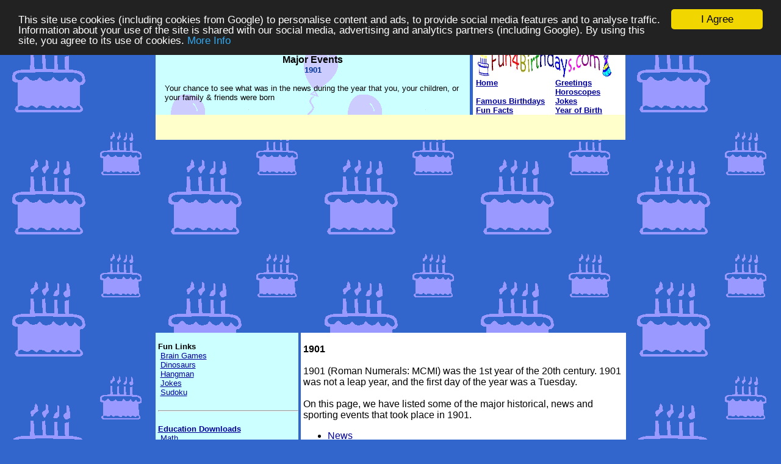

--- FILE ---
content_type: text/html
request_url: https://fun4birthdays.com/year/1900s_1901.html
body_size: 5104
content:
<html xmlns:fb="http://ogp.me/ns/fb#">
<HEAD>
<TITLE>1901 - History, news, sports and events</TITLE>
<link rel="canonical" href="https://fun4birthdays.com/year/1900s_1901.html" />
<META NAME="keywords" CONTENT="1901,year,news,events,sports,headlines,chronology,history">
<META NAME="description" CONTENT="1901 news and events of the year">
<META NAME="rating" CONTENT="General">
<META name="Robots" content="ALL">
<META name="Revisit-after" content="7 days">
<meta property="fb:admins" content="628989044" />
<meta property="fb:moderator" content="628989044" />
<meta property="fb:app_id" content="156169674551425" /> 
<STYLE type="text/css">
A:link          { color:#000099; }
A:visited       { color:#000099; }
A:hover         { color:#000099; }
A.searchlink:link     { color:#000000; text-decoration: none; }
A.searchlink:active   { color:#000000; text-decoration: none; }
A.searchlink:visited  { color:#000000; text-decoration: none; }
A.searchlink:hover    { color:#000099; text-decoration: underline; }
A.livelink:link     { color:#000099; text-decoration: underline; }
A.livelink:active   { color:#000099; text-decoration: underline; }
A.livelink:visited  { color:#000099; text-decoration: underline; }
A.livelink:hover    { color:#000099; text-decoration: underline; }
</STYLE>
<script type="text/javascript" src="https://apis.google.com/js/plusone.js"></script>
<script type="text/javascript" src="https://apis.google.com/js/plusone.js"></script>
<!-- Begin Cookie Consent plugin by Silktide - http://silktide.com/cookieconsent -->
<script type="text/javascript">
window.cookieconsent_options = {"message":"This site use cookies (including cookies from Google) to personalise content and ads, to provide social media features and to analyse traffic. Information about your use of the site is shared with our social media, advertising and analytics partners (including Google). By using this site, you agree to its use of cookies.","dismiss":"I Agree","learnMore":"More Info","link":"http://www.fun4birthdays.com/cookie1.php","theme":"dark-top"};
</script>

<script type="text/javascript" src="//cdnjs.cloudflare.com/ajax/libs/cookieconsent2/1.0.9/cookieconsent.min.js"></script>
<!-- End Cookie Consent plugin -->
</HEAD>
<BODY BGCOLOR=#3366cc BACKGROUND=../back.gif TOPMARGIN=2 LEFTMARGIN=2 MARGINWIDTH=2 MARGINHEIGHT=2><div id="fb-root"></div>
<script>(function(d, s, id) {
var js, fjs = d.getElementsByTagName(s)[0];
if (d.getElementById(id)) return;
js = d.createElement(s); js.id = id;
js.src = "//connect.facebook.net/en_GB/all.js#xfbml=1";
fjs.parentNode.insertBefore(js, fjs);
}(document, 'script', 'facebook-jssdk'));</script><CENTER>

<TABLE WIDTH=770 COLS=7 BORDER=0 CELLPADDING=0 CELLSPACING=0 RULES=NONE>
<TR>
<TD WIDTH=15 BGCOLOR=#ccffff>&nbsp;</TD>
<TD WIDTH=485 BACKGROUND=../back2.gif VALIGN=MIDDLE BGCOLOR=#ccffff>
<CENTER>
<FONT FACE="Arial,Verdana" COLOR=#000000 SIZE=3><B>Major Events</B></FONT><BR>
<FONT FACE="Arial,Verdana" COLOR=#003399 SIZE=2><B>1901</B></FONT>
</CENTER><FONT FACE="Arial,Verdana" SIZE=2><BR>
Your chance to see what was in the news during the year that you, your children, or your family &amp; friends were born
</FONT></TD>
<TD WIDTH=15 BGCOLOR=#ccffff>&nbsp;</TD>
<TD WIDTH=5>&nbsp;</TD>
<TD WIDTH=5 BGCOLOR=#ffffff>&nbsp;</TD>
<TD WIDTH=240 BGCOLOR=#ffffff>
<A HREF=http://www.fun4birthdays.com><IMG SRC=../logo2.gif WIDTH=234 HEIGHT=60 ALT="Fun for Birthdays, cards, greetings, horoscope, astrology, happy birthday to you, ecards" BORDER=0></A>
<TABLE WIDTH=240 COLS=2 CELLPADDING=0 CELLSPACING=0 BORDER=0 RULES=NONE><TR>
<TD WIDTH=130 BGCOLOR=#ffffff><FONT FACE="Arial,Verdana" SIZE=2>
<B><A HREF=../index.php>Home</A></B><BR>
<BR><B><A HREF=../birthday/index.html>Famous Birthdays</A></B><BR>
<B><A HREF=../fun/index.html>Fun Facts</A></B><BR>
</FONT></TD>
<TD WIDTH=110 BGCOLOR=#ffffff><FONT FACE="Arial,Verdana" SIZE=2>
<B><A HREF="../greetings/index.php">Greetings</A></B><BR>
<B><A HREF=../horoscope/index.html>Horoscopes</A></B><BR>
<B><A HREF=../jokes/index.html>Jokes</A></B><BR>
<B><A HREF=../year/index.html>Year of Birth</A></B>
</FONT></TD>
</TR></TABLE></TD>
<TD WIDTH=5 BGCOLOR=#ffffff>&nbsp;</TD>
</TR><TR HEIGHT=41><TD COLSPAN=7 ALIGN=CENTER VALIGN=MIDDLE BGCOLOR=#FFFFCC><iframe src="http://www.facebook.com/plugins/like.php?href=http%3A%2F%2Fwww.fun4birthdays.com%2Fyear%2F1900s_1901.html&amp;send=false&amp;layout=standard&amp;width=450&amp;show_faces=false&amp;action=like&amp;colorscheme=light&amp;font=arial&amp;height=35" scrolling="no" frameborder="0" style="border:none; overflow:hidden; width:450px; height:35px;" allowTransparency="true"></iframe></TD>
</TR></TABLE>

<script async src="https://pagead2.googlesyndication.com/pagead/js/adsbygoogle.js"></script>
<!-- New2020_Horz -->
<ins class="adsbygoogle"
style="display:block"
data-ad-client="ca-pub-4824781729798349"
data-ad-slot="8119876751"
data-ad-format="auto"
data-full-width-responsive="true"></ins>
<script>
(adsbygoogle = window.adsbygoogle || []).push({});
</script>

<BR>&nbsp;</FONT></TD></TR></TABLE>

<TABLE WIDTH=770 COLS=6 CELLPADDING=0 CELLSPACING=0 BORDER=0><TR>
<TD WIDTH=5 BGCOLOR=#ccffff>&nbsp;</TD>
<TD WIDTH=230 BGCOLOR=#ccffff VALIGN=TOP ALIGN=RIGHT>
<FONT FACE="Arial,Verdana" COLOR=BLACK SIZE=2>&nbsp;<BR>
<TABLE WIDTH=230 CELLPADDING=0 CELLSPACING=0 BORDER=0 RULES=NONE><TR><TD><FONT FACE="Arial,Verdana" COLOR=BLACK SIZE=2>

<B>Fun Links</B><BR>
&nbsp;<A REL="nofollow" HREF="http://www.brainchallenges.com/" TARGET="_blank">Brain Games</A><BR>
&nbsp;<A REL="nofollow" HREF="http://www.dinosaurjungle.com/" TARGET="_blank">Dinosaurs</A><BR>
&nbsp;<A REL="nofollow" HREF="http://www.freehangmangame.com/" TARGET="_blank">Hangman</A><BR>
&nbsp;<A REL="nofollow" HREF="http://www.jokecatalog.com/" TARGET="_blank">Jokes</A><BR>
&nbsp;<A REL="nofollow" HREF="http://www.sudokureview.com/" TARGET="_blank">Sudoku</A><BR>
<BR><HR><BR>


<B><A REL="nofollow" HREF="http://www.downloadfocus.com/cat_education.php" TARGET="_blank">Education Downloads</A></B><BR>
&nbsp;<A REL="nofollow" HREF="http://www.downloadfocus.com/cat_education_math.php" TARGET="_blank">Math</A><BR>
&nbsp;<A REL="nofollow" HREF="http://www.downloadfocus.com/cat_education_reading.php" TARGET="_blank">Reading</A><BR>
&nbsp;<A REL="nofollow" HREF="http://www.downloadfocus.com/cat_education_science.php" TARGET="_blank">Science</A><BR>
&nbsp;<A REL="nofollow" HREF="http://www.downloadfocus.com/cat_education_teaching.php" TARGET="_blank">Teaching</A><BR>
<BR>
<B>More Downloads</B><BR>
&nbsp;<A REL="nofollow" HREF="http://www.downloadfocus.com/cat_hobbies_fashion.php" TARGET="_blank">Fashion</A><BR>
&nbsp;<A REL="nofollow" HREF="http://www.downloadfocus.com/cat_home_gardening.php" TARGET="_blank">Gardening</A><BR>
&nbsp;<A REL="nofollow" HREF="http://www.downloadfocus.com/cat_hobbies_genealogy.php" TARGET="_blank">Genealogy</A><BR>
&nbsp;<A REL="nofollow" HREF="http://www.downloadfocus.com/cat_hobbies_puzzles.php" TARGET="_blank">Puzzles</A><BR>
&nbsp;<A REL="nofollow" HREF="http://www.downloadfocus.com/cat_pets.php" TARGET="_blank">Pets</A><BR>
&nbsp;<A REL="nofollow" HREF="http://www.downloadfocus.com/cat_recipes.php" TARGET="_blank">Recipes</A><BR>
&nbsp;<A REL="nofollow" HREF="http://www.downloadfocus.com/cat_hobbies_scrapbooking.php" TARGET="_blank">Scrapbooking</A><BR>
&nbsp;<A REL="nofollow" HREF="http://www.downloadfocus.com/cat_sports.php" TARGET="_blank">Sports</A><BR>

<SCRIPT>
document.writeln( '<BR><HR><BR>' ) ;
</SCRIPT>
<SCRIPT SRC="https://www.osgram.com/a2kap_searchjs.php?pdomain=fun4birthdays.com&pbanner=square&pbannerw=230&pfm=All&pfs=birthdays"></SCRIPT>

<BR><HR><BR>
<B>Other Links</B><BR>
&nbsp;<A HREF="http://www.automobilesauctions.com/" TARGET="_blank">Automobiles Auctions</A><BR>
&nbsp;<A HREF="http://www.guide2cycling.com/" TARGET="_blank">Cycling</A><BR>
&nbsp;<A HREF="http://www.guide2genealogy.com/" TARGET="_blank">Genealogy</A><BR>
&nbsp;<A HREF="http://www.guide4golf.com/" TARGET="_blank">Golf</A><BR>
&nbsp;<A HREF="http://www.jobpixie.com/" TARGET="_blank">Jobs</A><BR>
&nbsp;<A HREF="http://www.magazinefocus.com/" TARGET="_blank">Magazines</A><BR>
&nbsp;<A HREF="http://www.guide2magictricks.com/" TARGET="_blank">Magic Tricks</A><BR>
&nbsp;<A HREF="http://www.guide2musclegain.com/" TARGET="_blank">Muscle Gain</A><BR>
&nbsp;<A HREF="http://www.guide2pets.com/" TARGET="_blank">Pets</A><BR>
&nbsp;<A HREF="http://www.recipesmaniac.com/" TARGET="_blank">Recipes</A><BR>
&nbsp;<A HREF="http://www.wildcomputer.com/" TARGET="_blank">Software</A><BR>
&nbsp;<A HREF="http://www.travelguide2.com/" TARGET="_blank">Travel</A><BR>
&nbsp;<A HREF="http://www.guide2weightloss.com/" TARGET="_blank">Weight Loss</A><BR>

<BR>
<SCRIPT>
document.writeln( '<BR>' ) ;
</SCRIPT>
<SCRIPT SRC="https://www.osgram.com/a2kap_searchjs.php?pdomain=fun4birthdays.com&pbanner=vert&pbannerw=230&pfm=All&pfs=birthday"></SCRIPT>
<BR><BR>

</FONT></TD></TR></TABLE>
<BR>&nbsp;
</FONT></TD>
<TD WIDTH=5>&nbsp;</TD>
<TD WIDTH=5 BGCOLOR=#ffffff>&nbsp;</TD>
<TD WIDTH=520 BGCOLOR=#ffffff VALIGN=TOP>
<FONT FACE="Arial,Verdana" COLOR=BLACK SIZE=2>




<BIG><B><I></I></B><BR><I></I><B>1901</B><BR><BR>1901 (Roman Numerals: MCMI) was the 1st year of the 20th century. 1901 was not a leap year, and the first day of the year was a Tuesday.<BR><BR>On this page, we have listed some of the major historical, news and sporting events that took place in 1901.<UL><LI><A HREF="#news">News</A><BR><BR><LI><A HREF="#sport">Sports</A><BR><BR><LI><A HREF="#fiction">Fiction set in 1901</A></UL><BR><B><A NAME="news">News Events of 1901</A></B><BR><BR><A CLASS="livelink" HREF="https://www.travelguide2australia.com/" TARGET="_blank">Australia</A> united as Federal Commonwealth.<BR><BR><CENTER><IMG BORDER="0" SRC="nova3_australia.png" WIDTH="211" HEIGHT="166" ALT="Australia"></CENTER><BR><BR><A CLASS="livelink" HREF="https://www.travelguide2australia.com/" TARGET="_blank">Australian</A> Parliament convenes for the first time in <A CLASS="livelink" HREF="https://www.travelguide2australia.com/c1_cities_melbourne.php" TARGET="_blank">Melbourne</A>.<BR><BR><!-- books queen+victoria-->Queen Victoria dies aged 81.<BR><BR><CENTER><IMG BORDER="0" SRC="nova_victoria.png" WIDTH="100" HEIGHT="139" ALT="Queen Victoria"></CENTER><BR><BR>25th <A CLASS="livelink" HREF="https://www.vacation2usa.com/" TARGET="_blank">US</A> President <!-- books william+mckinley-->William McKinley is shot in <A CLASS="livelink" HREF="https://www.vacation2usa.com/p1_state_new_york_cities_buffalo.php" TARGET="_blank">Buffalo</A>, and dies 8 days later.<BR><BR><CENTER><IMG BORDER="0" SRC="nova_mckinley.png" WIDTH="112" HEIGHT="166" ALT="William McKinley"></CENTER><BR><BR>Guglielmo <!-- books marconi-->Marconi achieves first trans-Atlantic radio transmission.<BR><BR><CENTER><IMG BORDER="0" SRC="nova_marconi.png" WIDTH="129" HEIGHT="121" ALT="Guglielmo Marconi"></CENTER><BR><BR>King Camp Gilette and William Nickerson team up to produce safety razor.<BR><BR><CENTER><IMG BORDER="0" SRC="oc_razor.png" WIDTH="222" HEIGHT="166" ALT="Razor"></CENTER><BR><BR>First <!-- books Nobel+Prizes-->Nobel Prizes awarded.<BR><BR><A CLASS="livelink" HREF="https://www.travelguide2denmark.com/a1_attractions_tivoli_gardens.php" TARGEt="_blank">Tivoli Gardens</A> opens in <A CLASS="livelink" HREF="https://www.travelguide2denmark.com/c1_cities_copenhagen.php" TARGET="_blank">Copenhagen</A>.<BR><BR>
<script async src="https://pagead2.googlesyndication.com/pagead/js/adsbygoogle.js"></script>
<!-- New2020_Square -->
<ins class="adsbygoogle"
     style="display:block"
     data-ad-client="ca-pub-4824781729798349"
     data-ad-slot="1869135508"
     data-ad-format="auto"
     data-full-width-responsive="true"></ins>
<script>
     (adsbygoogle = window.adsbygoogle || []).push({});
</script>
<BR><BR><B><A NAME="sport">Sports in 1901</A></B><UL><LI><B><A CLASS="livelink" HREF="https://www.downloadfocus.com/cat_sports_baseball.php" TARGET="_blank">Baseball</A></B>:<BR><BR>American League repudiates its minor status and competes with the National League as a second major baseball league.<BR><BR>Numerous minor leagues establish the National Association of Professional Baseball Leagues (&quot;Minor League Baseball&quot;).</UL><BR><B><A NAME="fiction">Fiction set in 1901</A></B><UL><LI><!-- books Robert+Conroy-->Robert Conroy's <A CLASS="livelink" HREF="https://www.alternatehistorybooks.com/" TARGET="_blank">alternate history</A> novel <I><A CLASS="livelink" HREF="https://www.alternatehistorybooks.com/p1_books_1901.php" TARGET="_blank">1901</A></I> (about a <A CLASS="livelink" HREF="https://www.travelguide2germany.com/" TARGET="_blank">German</A> invasion of the <A CLASS="livelink" HREF="https://www.vacation2usa.com/" TARGET="_blank">United States</A> during the Spanish-American War</UL><BR><BR></BIG>

<BR><P ALIGN=LEFT>
<g:plusone></g:plusone>
<BR><BR>
<iframe src="http://www.facebook.com/plugins/like.php?href=http%3A%2F%2Fwww.fun4birthdays.com%2Fyear%2F1900s_1901.html&amp;layout=standard&amp;show_faces=true&amp;width=450&amp;action=like&amp;font=arial&amp;colorscheme=light&amp;height=80" scrolling="no" frameborder="0" style="border:none; overflow:hidden; width:450px; height:80px;" allowTransparency="true"></iframe>
<BR>
<fb:comments href="http://www.fun4birthdays.com/year/1900s_1901.html" num_posts="8" width="490"></fb:comments>
</P>


<CENTER>


<script async src="https://pagead2.googlesyndication.com/pagead/js/adsbygoogle.js"></script>
<!-- New2020_Square -->
<ins class="adsbygoogle"
     style="display:block"
     data-ad-client="ca-pub-4824781729798349"
     data-ad-slot="1869135508"
     data-ad-format="auto"
     data-full-width-responsive="true"></ins>
<script>
     (adsbygoogle = window.adsbygoogle || []).push({});
</script>

<BR><BR>
<B><A HREF="./index.html">Back To Year Index</A></B>
<BR><BR>
</CENTER><BR>

<HR><BR>

<DIV ALIGN=CENTER><TABLE WIDTH=250 COLS=1 CELLPADDING=0 CELLSPACING=0 BORDER=0 RULES=NONE BGCOLOR=#ffffff><TR>
<TD ALIGN=CENTER><FONT FACE="Arial,Verdana" SIZE=3>&nbsp;<BR>
<BR>&nbsp;</FONT></TD></TR></TABLE></DIV>

<BR>&nbsp;
</FONT>
</TD>
<TD WIDTH=5 BGCOLOR=#ffffff>&nbsp;</TD>
</TR></TABLE>

<BR>
<TABLE WIDTH="770" COLS="5" CELLPADDING=0 CELLSPACING=0 BORDER=0 BGCOLOR=#ffffff>
<TR>
<TD WIDTH="5">&nbsp;</TD>
<TD WIDTH="735" ALIGN=CENTER VALIGN=MIDDLE><FONT FACE="Arial,Verdana" SIZE=1 COLOR=BLACK>&nbsp;<BR></FONT>
<FONT FACE="Arial,Verdana" SIZE=2 COLOR=BLACK>
<A HREF="http://www.ans2000.com/a2k_office.php" TARGET="_blank">Contact Us</A>&nbsp;&nbsp;
<A HREF="../about.html">About/Terms of Use</A>&nbsp;&nbsp;
<A HREF="../privacy.html">Privacy</A>&nbsp;&nbsp;
<A HREF="http://www.ans2000.com/disclosure.php" TARGET="_blank">Advertising/Endorsements Disclosures</A>
<BR><BR>
<SUP>&dagger;</SUP><A HREF="http://www.ans2000.com/disclosure.php" TARGET="_blank">Disclosure</A>:
Advertising Link(s): Our company may receive a payment if you purchase a product/service after following
this link.
<BR><BR>
<A HREF="http://www.ans2000.com/disclosure.php" TARGET="_blank">Disclosure</A>:
Our company's websites' content (including this website's content) includes advertisements for
our own company's websites, products, and services,
and for other organization's websites, products, and services.
In the case of links to other organization's websites,
our company may receive a payment, (1) if you purchase products or services,
or (2) if you sign-up for third party offers, after following links from this website.
Unless specifically otherwise stated, information about other organization's products and services,
is based on information provided by that organization,
the product/service vendor, and/or publicly available information - and should
not be taken to mean that we have used the product/service in question.
Additionally, our company's websites contain some adverts which we are paid
to display, but whose content is not selected by us, such as Google AdSense ads. For more
detailed information, please see <A HREF="http://www.ans2000.com/disclosure.php" TARGET="_blank">Advertising/Endorsements Disclosures</A>
<BR><BR><B>Our sites use cookies, some of which may already be set on your computer. Use of our site
constitutes consent for this. For details, please see <A HREF="http://www.fun4birthdays.com/privacy.html">Privacy</A></B>.
<BR><BR>
<B>Click <A HREF="http://www.fun4birthdays.com/privacy.html">privacy</A> for information about our company's privacy, data collection and data retention policies, and your rights.</B>
</FONT><FONT FACE="Verdana" SIZE="1" COLOR="BLACK"><BR><BR>
<B>Copyright &copy; 2000-2023, <A HREF=http://www.ans2000.com TARGET=_blank>Answers 2000 Limited</A></B>

<BR><BR>
CERTAIN CONTENT THAT APPEARS ON THIS SITE COMES FROM AMAZON SERVICES LLC. THIS CONTENT IS PROVIDED 'AS IS' AND IS SUBJECT TO CHANGE OR REMOVAL AT ANY TIME.
<BR>
<BR>In Association With <A REL="nofollow" HREF="http://www.amazon.com/exec/obidos/redirect-home/answers2000limit" TARGET=_blank>Amazon.com</A>
<BR>Answers 2000 Limited is a participant in the Amazon Services LLC Associates Program, an affiliate advertising program designed to provide a means for sites to earn advertising fees by advertising and linking to Amazon.com.
<BR>In Association With <a REL="nofollow" target="_blank" href="http://www.amazon.co.uk/?_encoding=UTF8&camp=1634&creative=6738&linkCode=ur2&tag=answe2000limi-21">Amazon.co.uk</a><img src="http://ir-uk.amazon-adsystem.com/e/ir?t=answe2000limi-21&l=ur2&o=2" width="1" height="1" border="0" alt="" style="border:none !important; margin:0px !important;" />
<BR>Answers 2000 Limited is a participant in the Amazon EU Associates Programme, an affiliate advertising programme designed to provide a means for sites to earn advertising fees by advertising and linking to Amazon.co.uk.
<BR><BR>
As an Amazon Associate, our company earns from qualifying purchases. Amazon, the Amazon logo, Endless, and the Endless logo are trademarks of Amazon.com, Inc. or its affiliates.
<br><BR>
<SCRIPT SRC="https://www.fun4birthdays.com/disamazon.js"></SCRIPT>

<BR>&nbsp;</FONT></TD>
<TD WIDTH="5">&nbsp;</TD>
<TD WIDTH="20" ALIGN=RIGHT VALIGN=MIDDLE>

<!-- Start of StatCounter Code for Default Guide -->
<script type="text/javascript">
var sc_project=8816242; 
var sc_invisible=1; 
var sc_security="4283c16a"; 
var scJsHost = (("https:" == document.location.protocol) ?
"https://secure." : "http://www.");
document.write("<sc"+"ript type='text/javascript' src='" +
scJsHost+
"statcounter.com/counter/counter.js'></"+"script>");
</script>
<noscript><div class="statcounter"><a title="web analytics"
href="http://statcounter.com/" target="_blank"><img
class="statcounter"
src="http://c.statcounter.com/8816242/0/4283c16a/1/"
alt="web analytics"></a></div></noscript>
<!-- End of StatCounter Code for Default Guide -->

</TD>
<TD WIDTH="5">&nbsp;</TD>
</TR></TABLE>

</CENTER>
<BR><BR>

</BODY>
</html>



--- FILE ---
content_type: text/html; charset=utf-8
request_url: https://accounts.google.com/o/oauth2/postmessageRelay?parent=https%3A%2F%2Ffun4birthdays.com&jsh=m%3B%2F_%2Fscs%2Fabc-static%2F_%2Fjs%2Fk%3Dgapi.lb.en.OE6tiwO4KJo.O%2Fd%3D1%2Frs%3DAHpOoo_Itz6IAL6GO-n8kgAepm47TBsg1Q%2Fm%3D__features__
body_size: 163
content:
<!DOCTYPE html><html><head><title></title><meta http-equiv="content-type" content="text/html; charset=utf-8"><meta http-equiv="X-UA-Compatible" content="IE=edge"><meta name="viewport" content="width=device-width, initial-scale=1, minimum-scale=1, maximum-scale=1, user-scalable=0"><script src='https://ssl.gstatic.com/accounts/o/2580342461-postmessagerelay.js' nonce="50Bp6qQmbL3ay5GQYM7U3w"></script></head><body><script type="text/javascript" src="https://apis.google.com/js/rpc:shindig_random.js?onload=init" nonce="50Bp6qQmbL3ay5GQYM7U3w"></script></body></html>

--- FILE ---
content_type: text/html; charset=utf-8
request_url: https://www.google.com/recaptcha/api2/aframe
body_size: 264
content:
<!DOCTYPE HTML><html><head><meta http-equiv="content-type" content="text/html; charset=UTF-8"></head><body><script nonce="eHO2Asni8bw1Ld7i6Z10rg">/** Anti-fraud and anti-abuse applications only. See google.com/recaptcha */ try{var clients={'sodar':'https://pagead2.googlesyndication.com/pagead/sodar?'};window.addEventListener("message",function(a){try{if(a.source===window.parent){var b=JSON.parse(a.data);var c=clients[b['id']];if(c){var d=document.createElement('img');d.src=c+b['params']+'&rc='+(localStorage.getItem("rc::a")?sessionStorage.getItem("rc::b"):"");window.document.body.appendChild(d);sessionStorage.setItem("rc::e",parseInt(sessionStorage.getItem("rc::e")||0)+1);localStorage.setItem("rc::h",'1768523014617');}}}catch(b){}});window.parent.postMessage("_grecaptcha_ready", "*");}catch(b){}</script></body></html>

--- FILE ---
content_type: application/javascript
request_url: https://www.fun4birthdays.com/disamazon.js
body_size: -150
content:
document.writeln('<B>As an Amazon Associate I earn from qualifying purchases.</B>' ) ;
